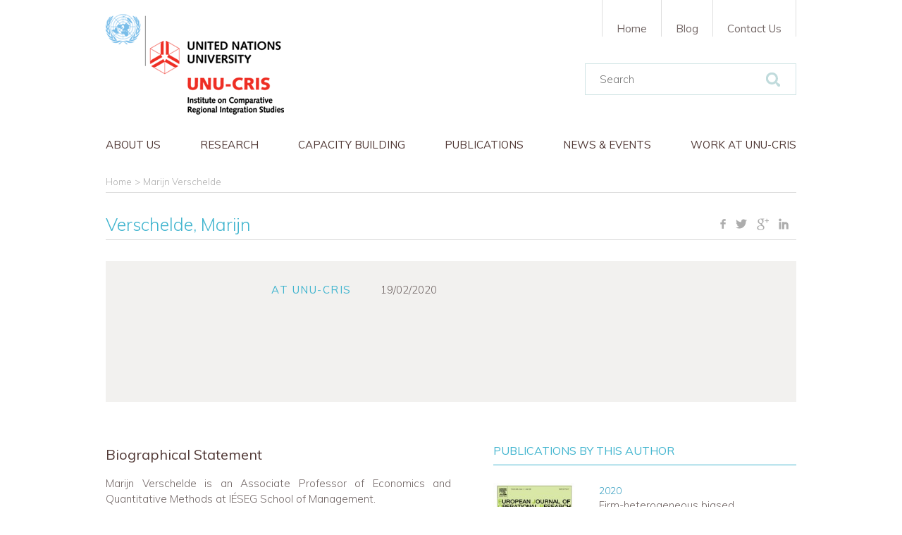

--- FILE ---
content_type: text/html; charset=utf-8
request_url: https://cris.unu.edu/marijn-verschelde
body_size: 5773
content:
<!DOCTYPE html>
<!--[if IE 8]> <html class="no-js lt-ie10 lt-ie9" lang="en"> <![endif]-->
<!--[if IE 9]> <html class="no-js lt-ie10" lang="en"> <![endif]-->
<!--[if gt IE 9]><!--> <html class="no-js" lang="en"> <!--<![endif]-->
<head>
	<link href='https://fonts.googleapis.com/css?family=Muli:400,300,300italic,400italic' rel='stylesheet' type='text/css'>
	<meta name="theme-color" content="#666666">
	<meta charset="utf-8" />
<link rel="shortcut icon" href="https://cris.unu.edu/sites/cris.unu.edu/files/UNU-CRIS_LOGO_BK_5_0.png" type="image/png" />
<meta name="viewport" content="width=device-width, initial-scale=1" />
<meta http-equiv="X-UA-Compatible" content="IE=edge,chrome=1" />
<meta name="HandheldFriendly" content="True" />
<meta name="MobileOptimized" content="320" />
<meta name="apple-mobile-web-app-capable" content="yes" />
<meta name="msapplication-tap-highlight" content="no" />
<link rel="icon" sizes="192x192" href="/sites/cris.unu.edu/themes/unucris/images/distribution/touch-icons/touch-icon-highres.png" />
<link rel="icon" sizes="128x128" href="/sites/cris.unu.edu/themes/unucris/images/distribution/touch-icons/touch-icon.png" />
<link rel="apple-touch-icon" sizes="128x128" href="/sites/cris.unu.edu/themes/unucris/images/distribution/touch-icons/touch-icon.png" />
<link rel="apple-touch-icon-precomposed" sizes="128x128" href="/sites/cris.unu.edu/themes/unucris/images/distribution/touch-icons/touch-icon.png" />
<meta name="generator" content="Drupal 7 (https://www.drupal.org)" />
<link rel="canonical" href="https://cris.unu.edu/marijn-verschelde" />
<link rel="shortlink" href="https://cris.unu.edu/node/11677" />
<meta property="og:site_name" content="UNU-CRIS" />
<meta property="og:type" content="article" />
<meta property="og:url" content="https://cris.unu.edu/marijn-verschelde" />
<meta property="og:title" content="Marijn Verschelde" />
<meta property="og:updated_time" content="2021-03-16T12:37:14+01:00" />
	<title>Marijn Verschelde | UNU-CRIS</title>

	<style type="text/css" media="all">
@import url("https://cris.unu.edu/modules/system/system.base.css?t91en0");
@import url("https://cris.unu.edu/modules/system/system.menus.css?t91en0");
@import url("https://cris.unu.edu/modules/system/system.messages.css?t91en0");
@import url("https://cris.unu.edu/modules/system/system.theme.css?t91en0");
</style>
<style type="text/css" media="all">
@import url("https://cris.unu.edu/sites/cris.unu.edu/modules/contrib/simplenews/simplenews.css?t91en0");
@import url("https://cris.unu.edu/sites/cris.unu.edu/modules/contrib/date/date_api/date.css?t91en0");
@import url("https://cris.unu.edu/sites/cris.unu.edu/modules/contrib/date/date_popup/themes/datepicker.1.7.css?t91en0");
@import url("https://cris.unu.edu/sites/cris.unu.edu/modules/contrib/date/date_repeat_field/date_repeat_field.css?t91en0");
@import url("https://cris.unu.edu/modules/field/theme/field.css?t91en0");
@import url("https://cris.unu.edu/modules/node/node.css?t91en0");
@import url("https://cris.unu.edu/modules/search/search.css?t91en0");
@import url("https://cris.unu.edu/modules/user/user.css?t91en0");
@import url("https://cris.unu.edu/sites/cris.unu.edu/modules/contrib/views/css/views.css?t91en0");
@import url("https://cris.unu.edu/sites/cris.unu.edu/modules/contrib/ckeditor/css/ckeditor.css?t91en0");
</style>
<style type="text/css" media="all">
@import url("https://cris.unu.edu/sites/all/modules/ctools/css/ctools.css?t91en0");
@import url("https://cris.unu.edu/sites/cris.unu.edu/modules/contrib/ds/layouts/ds_2col/ds_2col.css?t91en0");
@import url("https://cris.unu.edu/sites/cris.unu.edu/modules/contrib/addressfield/addressfield.css?t91en0");
@import url("https://cris.unu.edu/sites/cris.unu.edu/modules/contrib/ds/layouts/ds_2col_fluid/ds_2col_fluid.css?t91en0");
@import url("https://cris.unu.edu/sites/all/modules/field_group/field_group.css?t91en0");
</style>
<style type="text/css" media="all">
@import url("https://cris.unu.edu/sites/cris.unu.edu/themes/unucris/css/theme-style.min.css?t91en0");
</style>
	<script src="/sites/cris.unu.edu/themes/unucris/js/modernizr.min.js"></script>
	<!-- Hotjar Tracking Code for http://cris.unu.edu -->
	<script type="text/javascript">
		(function(h,o,t,j,a,r){
			h.hj=h.hj||function(){(h.hj.q=h.hj.q||[]).push(arguments)};
			h._hjSettings={hjid:935759,hjsv:6};
			a=o.getElementsByTagName('head')[0];
			r=o.createElement('script');r.async=1;
			r.src=t+h._hjSettings.hjid+j+h._hjSettings.hjsv;
			a.appendChild(r);
		})(window,document,'https://static.hotjar.com/c/hotjar-','.js?sv=');
	</script>
</head>
<body class="html not-front not-logged-in no-sidebars page-node page-node- page-node-11677 node-type-person i18n-en">
	  <div class="region region-page-top">
    <noscript aria-hidden="true"><iframe src="https://www.googletagmanager.com/ns.html?id=GTM-54N3KKF" height="0" width="0" style="display:none;visibility:hidden"></iframe></noscript>
  </div>
	<div id="container">

	<header id="main-header">
		<div class="section">
			<a href="/" id="logo" title="UNU-CRIS" rel="home">
				<img src="/sites/cris.unu.edu/themes/unucris/images/distribution/logo-unucris.png" alt="UNU-CRIS">
			</a>  
			
			  <div class="region region-header">
    <div id="block-search-form" class="block block-search">

    
  <div class="content">
    <form action="/marijn-verschelde" method="post" id="search-block-form" accept-charset="UTF-8"><div><div class="container-inline">
      <h2 class="element-invisible">Search form</h2>
    <div class="form-item form-type-textfield form-item-search-block-form">
  <label class="element-invisible" for="edit-search-block-form--2">Search </label>
 <input title="Enter the terms you wish to search for." placeholder="Search" type="text" id="edit-search-block-form--2" name="search_block_form" value="" size="15" maxlength="128" class="form-text" />
</div>
<div class="form-actions form-wrapper" id="edit-actions"><input type="submit" id="edit-submit" name="op" value="Search" class="form-submit" /></div><input type="hidden" name="form_build_id" value="form-Djt5QTzVHaS0PrmqaIq8v9YMZ39rqjteiWlzSVgIVYY" />
<input type="hidden" name="form_id" value="search_block_form" />
</div>
</div></form>  </div>
</div>
  </div>

			<nav id="navigation" data-role="responsive-aside" class="position-left">
				<div class="main-nav-container">
					  <div class="region region-navigation">
    <div id="block-menu-menu-main-navigation-en" class="block block-menu main-navigation">

    
  <div class="content">
    <ul class="menu"><li class="first expanded"><a href="/aboutus" title=""><span>About us</span></a><ul class="menu"><li class="first leaf"><a href="https://cris.unu.edu/aboutus" title=""><span>Introduction</span></a></li>
<li class="leaf"><a href="/mission-statement"><span>Mission Statement</span></a></li>
<li class="leaf"><a href="/people"><span>People</span></a></li>
<li class="leaf"><a href="/our-premises" title=""><span>Our Premises</span></a></li>
<li class="leaf"><a href="/Node/11125" title=""><span>Advisory Committee</span></a></li>
<li class="last leaf"><a href="https://unu.edu/" title=""><span>About UNU</span></a></li>
</ul></li>
<li class="expanded"><a href="/research" title=""><span>Research</span></a><ul class="menu"><li class="first leaf"><a href="https://cris.unu.edu/clusters/relab" title=""><span>Regions and Cities Governance Lab</span></a></li>
<li class="leaf"><a href="https://cris.unu.edu/clusters/riks" title=""><span>Regional Integration Knowledge System</span></a></li>
<li class="leaf"><a href="https://cris.unu.edu/clusters/migrationandsocialpolicy" title=""><span>Migration and Social Policy</span></a></li>
<li class="leaf"><a href="https://cris.unu.edu/clusters/economicinteractions" title=""><span>Economic Interactions</span></a></li>
<li class="leaf"><a href="https://cris.unu.edu/clusters/digitalgovernance" title=""><span>Digital Governance</span></a></li>
<li class="last leaf"><a href="https://cris.unu.edu/clusters/natureclimateandhealth" title=""><span>Nature, Climate and Health</span></a></li>
</ul></li>
<li class="expanded"><a href="https://cris.unu.edu/capacity-building" title=""><span>Capacity Building</span></a><ul class="menu"><li class="first leaf"><a href="https://cris.unu.edu/smd25" title=""><span>School of Modern Diplomacy</span></a></li>
<li class="leaf"><a href="https://cris.unu.edu/13DS" title=""><span>Doctoral School on Latin America, European and Comparative Regionalism</span></a></li>
<li class="leaf"><a href="https://cris.unu.edu/online-master-economic-policy-and-governance-development-and-resilience" title=""><span>Online Master in Economic Policy and Governance for Development and Resilience</span></a></li>
<li class="last leaf"><a href="https://cris.unu.edu/doctoral-school-asian-and-comparative-regionalism-0" title=""><span>Doctoral School on Asian and Comparative Regionalism</span></a></li>
</ul></li>
<li class="expanded"><a href="/unu-cris-publications" title=""><span>Publications</span></a><ul class="menu"><li class="first leaf"><a href="https://cris.unu.edu/unu-cris-publications?type=annual_report&amp;project=all&amp;year=all&amp;article_type=all&amp;policy_brief_type=all&amp;working_paper_type=all&amp;author=all" title=""><span>Annual Reports</span></a></li>
<li class="leaf"><a href="/unu-cris-publications?type=article" title=""><span>Articles</span></a></li>
<li class="leaf"><a href="https://cris.unu.edu/blog-connecting-ideas" title="Connecting Ideas - UNU-CRIS&#039; blog covering all the issues of the day."><span>Blog - Connecting Ideas</span></a></li>
<li class="leaf"><a href="/unu-cris-publications?type=book_chapter" title=""><span>Book Chapters</span></a></li>
<li class="leaf"><a href="/unu-cris-publications?type=book_review" title=""><span>Book Reviews</span></a></li>
<li class="leaf"><a href="/unu-cris-publications?type=book" title=""><span>Books</span></a></li>
<li class="leaf"><a href="https://cris.unu.edu/newsletter" title=""><span>Newsletter</span></a></li>
<li class="leaf"><a href="/unu-cris-publications?type=policy_brief" title=""><span>Policy Briefs</span></a></li>
<li class="leaf"><a href="/unu-cris-publications?type=report" title=""><span>Reports</span></a></li>
<li class="last leaf"><a href="/unu-cris-publications?type=working_paper" title=""><span>Working Papers</span></a></li>
</ul></li>
<li class="leaf"><a href="/news-events" title=""><span>News &amp; Events</span></a></li>
<li class="last expanded"><a href="/work-unu-cris"><span>Work at UNU-CRIS</span></a><ul class="menu"><li class="first leaf"><a href="/vacancies"><span>Vacancies</span></a></li>
<li class="leaf"><a href="/visiting-fellows" title=""><span>Visiting Fellows</span></a></li>
<li class="leaf"><a href="/internship-program" title=""><span>Internships</span></a></li>
<li class="last leaf"><a href="/trainee-management-assistant"><span>Trainees Management Assistant</span></a></li>
</ul></li>
</ul>  </div>
</div>
<div id="block-menu-menu-top-navigation-en" class="block block-menu top-navigation">

    
  <div class="content">
    <ul class="menu"><li class="first leaf"><a href="/" title=""><span>Home</span></a></li>
<li class="leaf"><a href="https://cris.unu.edu/blog-connecting-ideas" title="UNU-CRIS Blog"><span>Blog</span></a></li>
<li class="last leaf"><a href="/contact-us"><span>Contact Us</span></a></li>
</ul>  </div>
</div>
  </div>
				</div>
			</nav>

			<a id="btn-resp" data-role="responsive-button" href="#" title="Show menu"><span></span>Menu</a>
		</div>
	</header>

	<div id="main">
		<div class="section">

			<div id="messages-wrap">
																			</div>

							<div id="breadcrumb"><ul><li><a href="/"><span>Home</span></a></li><li>Marijn Verschelde</li></ul></div>
			 

			<div id="content-wrapper">
				 

				<article id="content" role="main">
					<div class="tabs"></div>																				  <div class="region region-content">
    <div id="block-system-main" class="block block-system">

    
  <div class="content">
    <div  class="custom-theme-layout node node-person view-mode-full clearfix">

	
			<div class="group-header">
			<div class="section">
				<h1><p>Verschelde, Marijn</p>
</h1><div class="cc-social-media"><div class="item-list"><ul class="list-class"><li class="first"><a href="https://www.facebook.com/sharer/sharer.php?u=https://cris.unu.edu/marijn-verschelde" class="social-media-share-facebook"><span>Facebook</span></a></li>
<li><a href="https://twitter.com/home?status=https://cris.unu.edu/marijn-verschelde" class="social-media-share-twitter"><span>Twitter</span></a></li>
<li><a href="https://plus.google.com/share?url=https://cris.unu.edu/marijn-verschelde" class="social-media-share-googleplus"><span>Google+</span></a></li>
<li class="last"><a href="https://www.linkedin.com/shareArticle?mini=true&amp;url=https://cris.unu.edu/marijn-verschelde&amp;title=Marijn Verschelde&amp;summary=&amp;source=" class="social-media-share-linkedin"><span>LinkedIn</span></a></li>
</ul></div></div>			</div>
		</div>
		
	<div class="content-wrap clearfix">

					<div class="group-main-top">
				<div class="field field-name-field-employed field-type-datetime field-label-inlinec clearfix field-label-inline"><div class="field-label">At UNU-CRIS&nbsp;</div><div class="field-items"><div class="field-item even"><span class="date-display-single">19/02/2020</span></div></div></div>			</div>
				
		<div class="main-wrapper">
							<div class="group-main">
					<div class="group-main-left">
						<div class="field field-name-field-bio field-type-text-long field-label-abovec"><div class="field-label">Biographical Statement&nbsp;</div><div class="field-items"><div class="field-item even"><p class="rtejustify">Marijn Verschelde is an Associate Professor of Economics and Quantitative Methods at IÉSEG School of Management.</p>
</div></div></div>					</div>
					<div class="group-main-right">
						<div class="field-group-format group_publications_author field-group-div group-publications-author  speed-fast effect-none"><h3><span>Publications by this author</span></h3><div  class="ds-2col node node-article node-teaser view-mode-teaser clearfix">

  
      <div class="group-left">
      <div class="field field-name-field-teaser-image field-type-image field-label-hidden"><div class="field-items"><div class="field-item even"><a href="/firm-heterogeneous-biased-technological-change-nonparametric-approach-under-endogeneity"><span><img src="https://cris.unu.edu/sites/cris.unu.edu/files/styles/teaser/public/X03772217_0.jpg?itok=l9yOEaD_" width="150" height="200" alt="" /></span></a></div></div></div>    </div>
  
  <div class="group-right  ">
    <div class="field field-name-field-publication-date field-type-datetime field-label-hidden"><div class="field-items"><div class="field-item even"><span class="date-display-single">2020</span></div></div></div><h3><a href="/firm-heterogeneous-biased-technological-change-nonparametric-approach-under-endogeneity"><span>Firm-heterogeneous biased Technological Change: A Nonparametric Approach under Endogeneity</span></a></h3>  </div>

</div>

<div  class="ds-2col node node-article node-teaser view-mode-teaser clearfix">

  
      <div class="group-left">
      <div class="field field-name-field-teaser-image field-type-image field-label-hidden"><div class="field-items"><div class="field-item even"><a href="/firm-heterogeneous-biased-technological-change-nonparametric-aproach-under-endogeneity"><span><img src="https://cris.unu.edu/sites/cris.unu.edu/files/styles/teaser/public/european%20journal%20of%20operational%20research_0.gif?itok=tXxHT78B" width="150" height="210" alt="" /></span></a></div></div></div>    </div>
  
  <div class="group-right  ">
    <div class="field field-name-field-publication-date field-type-datetime field-label-hidden"><div class="field-items"><div class="field-item even"><span class="date-display-single">2019</span></div></div></div><h3><a href="/firm-heterogeneous-biased-technological-change-nonparametric-aproach-under-endogeneity"><span>Firm-heterogeneous biased Technological Change : A  Nonparametric Aproach under Endogeneity</span></a></h3>  </div>

</div>

<a href="/unu-cris-publications?combine=Marijn%20Verschelde" class="uc-publications"><span>All Publications by this author</span></a></div>					</div>
				</div>
					</div>	
			
	</div>

	
</div>

  </div>
</div>
  </div>
				</article>

				 
			</div>

		</div>
	</div>
		
	<footer id="main-footer">
		<div class="section">

			<div class="footer">  <div class="region region-footer">
    <div id="block-unucris-custom-uc-contact-socialmedia" class="block block-unucris-custom">

    
  <div class="content">
    <div  class="ds-1col node node-contact view-mode-social_media_links clearfix">

  
  <div class="field field-name-field-facebook field-type-link-field field-label-hidden"><div class="field-items"><div class="field-item even"><a href="https://www.facebook.com/unucrisbruges/?fref=ts" target="_blank"><span>Facebook</span></a></div></div></div><div class="field field-name-field-twitter field-type-link-field field-label-hidden"><div class="field-items"><div class="field-item even"><a href="https://twitter.com/UNUCRIS" target="_blank"><span>Twitter</span></a></div></div></div><div class="field field-name-field-linkedin field-type-link-field field-label-hidden"><div class="field-items"><div class="field-item even"><a href="https://www.linkedin.com/company/3140397?trk=tyah&amp;trkInfo=clickedVertical%3Acompany%2CentityType%3AentityHistoryName%2CclickedEntityId%3Acompany_3140397%2Cidx%3A0" target="_blank"><span>LinkedIn</span></a></div></div></div></div>

  </div>
</div>
<div id="block-unucris-custom-uc-contact-teaser" class="block block-unucris-custom">

    
  <div class="content">
    <div  class="ds-2col-fluid node node-contact node-teaser view-mode-teaser clearfix">

  
      <div class="group-left">
      <div class="field field-name-field-logo field-type-image field-label-hidden"><div class="field-items"><div class="field-item even"><img src="https://cris.unu.edu/sites/cris.unu.edu/files/styles/large/public/UNU-CRIS_LOGO_BK.png?itok=VQJavcc9" width="480" height="307" alt="" /></div></div></div>    </div>
  
      <div class="group-right">
      <div class="field field-name-field-address field-type-addressfield field-label-hidden"><div class="field-items"><div class="field-item even"><div class="addressfield-container-inline name-block"><span class="organisation-name">United Nations University CRIS</span></div><div class="street-block"><div class="thoroughfare">Potterierei 72</div></div><div class="addressfield-container-inline locality-block country-BE"><span class="postal-code">8000</span> <span class="locality">BRUGGE</span></div><span class="country">Belgium</span></div></div></div><div class="field field-name-field-phone field-type-text field-label-hidden"><div class="field-items"><div class="field-item even">+32 (0)50471100</div></div></div><div class="field field-name-field-fax field-type-text field-label-hidden"><div class="field-items"><div class="field-item even">+32 (0)50471309</div></div></div>    </div>
  
</div>

  </div>
</div>
  </div>
</div>
			<div class="credits">© 2014-2026 <a href="/" title="UNU-CRIS" id="home">UNU-CRIS</a></div>
			
			<div class="flr footer-menu-wrapper">
				<div class="footer-menu">  <div class="region region-footer-menu">
    <div id="block-menu-menu-footer-navigation-en" class="block block-menu footer-navigation">

    
  <div class="content">
    <ul class="menu"><li class="first leaf"><a href="/node/3"><span>Privacy Statement</span></a></li>
<li class="leaf"><a href="/terms-use" title=""><span>Terms of use</span></a></li>
<li class="last leaf"><a href="/copyright" title=""><span>Copyright</span></a></li>
</ul>  </div>
</div>
  </div>
</div>
				<a href="http://www.duo.be" target="_blank" title="Webdevelopment by Duo" id="duo">Duo</a>
			</div>
			
		</div>
	</footer>

</div>
		<script type="text/javascript" defer="defer" src="https://cris.unu.edu/sites/cris.unu.edu/files/google_tag/gtm/google_tag.script.js?t91en0"></script>
<script type="text/javascript" src="https://cris.unu.edu/sites/cris.unu.edu/modules/contrib/jquery_update/replace/jquery/1.8/jquery.min.js?v=1.8.3"></script>
<script type="text/javascript" src="https://cris.unu.edu/misc/jquery-extend-3.4.0.js?v=1.8.3"></script>
<script type="text/javascript" src="https://cris.unu.edu/misc/jquery-html-prefilter-3.5.0-backport.js?v=1.8.3"></script>
<script type="text/javascript" src="https://cris.unu.edu/misc/jquery.once.js?v=1.2"></script>
<script type="text/javascript" src="https://cris.unu.edu/misc/drupal.js?t91en0"></script>
<script type="text/javascript" src="https://cris.unu.edu/sites/cris.unu.edu/modules/contrib/form_placeholder/form_placeholder.js?t91en0"></script>
<script type="text/javascript" src="https://cris.unu.edu/misc/form.js?t91en0"></script>
<script type="text/javascript" src="https://cris.unu.edu/misc/collapse.js?t91en0"></script>
<script type="text/javascript" src="https://cris.unu.edu/sites/all/modules/field_group/field_group.js?t91en0"></script>
<script type="text/javascript" src="https://cris.unu.edu/sites/cris.unu.edu/themes/unucris/js/distribution/vendor-script.min.js?t91en0"></script>
<script type="text/javascript" src="https://cris.unu.edu/sites/cris.unu.edu/themes/unucris/js/distribution/theme-script.min.js?t91en0"></script>
<script type="text/javascript">
<!--//--><![CDATA[//><!--
jQuery.extend(Drupal.settings, {"basePath":"\/","pathPrefix":"","setHasJsCookie":0,"ajaxPageState":{"theme":"unucris","theme_token":"RMqJnRNkd27CELwSHG735noye3Z0GT88zLwdXSRyfuc","js":{"https:\/\/cris.unu.edu\/sites\/cris.unu.edu\/files\/google_tag\/gtm\/google_tag.script.js":1,"sites\/cris.unu.edu\/modules\/contrib\/jquery_update\/replace\/jquery\/1.8\/jquery.min.js":1,"misc\/jquery-extend-3.4.0.js":1,"misc\/jquery-html-prefilter-3.5.0-backport.js":1,"misc\/jquery.once.js":1,"misc\/drupal.js":1,"sites\/cris.unu.edu\/modules\/contrib\/form_placeholder\/form_placeholder.js":1,"misc\/form.js":1,"misc\/collapse.js":1,"sites\/all\/modules\/field_group\/field_group.js":1,"sites\/cris.unu.edu\/themes\/unucris\/js\/distribution\/vendor-script.min.js":1,"sites\/cris.unu.edu\/themes\/unucris\/js\/distribution\/theme-script.min.js":1},"css":{"modules\/system\/system.base.css":1,"modules\/system\/system.menus.css":1,"modules\/system\/system.messages.css":1,"modules\/system\/system.theme.css":1,"sites\/cris.unu.edu\/modules\/contrib\/simplenews\/simplenews.css":1,"sites\/cris.unu.edu\/modules\/contrib\/date\/date_api\/date.css":1,"sites\/cris.unu.edu\/modules\/contrib\/date\/date_popup\/themes\/datepicker.1.7.css":1,"sites\/cris.unu.edu\/modules\/contrib\/date\/date_repeat_field\/date_repeat_field.css":1,"modules\/field\/theme\/field.css":1,"modules\/node\/node.css":1,"modules\/search\/search.css":1,"modules\/user\/user.css":1,"sites\/cris.unu.edu\/modules\/contrib\/views\/css\/views.css":1,"sites\/cris.unu.edu\/modules\/contrib\/ckeditor\/css\/ckeditor.css":1,"sites\/all\/modules\/ctools\/css\/ctools.css":1,"sites\/cris.unu.edu\/modules\/contrib\/ds\/layouts\/ds_2col\/ds_2col.css":1,"sites\/cris.unu.edu\/modules\/contrib\/addressfield\/addressfield.css":1,"sites\/cris.unu.edu\/modules\/contrib\/ds\/layouts\/ds_2col_fluid\/ds_2col_fluid.css":1,"sites\/cris.unu.edu\/themes\/unucris\/ds_layouts\/custom_theme_layout\/custom_theme_layout.css":1,"sites\/all\/modules\/field_group\/field_group.css":1,"sites\/cris.unu.edu\/themes\/unucris\/css\/theme-style.min.css":1}},"form_placeholder":{"fallback_support":false,"include":".views-exposed-widgets input#edit-combine","exclude":"","required_indicator":"leave"},"urlIsAjaxTrusted":{"\/marijn-verschelde":true},"field_group":{"div":"full"}});
//--><!]]>
</script>
</body>
</html>